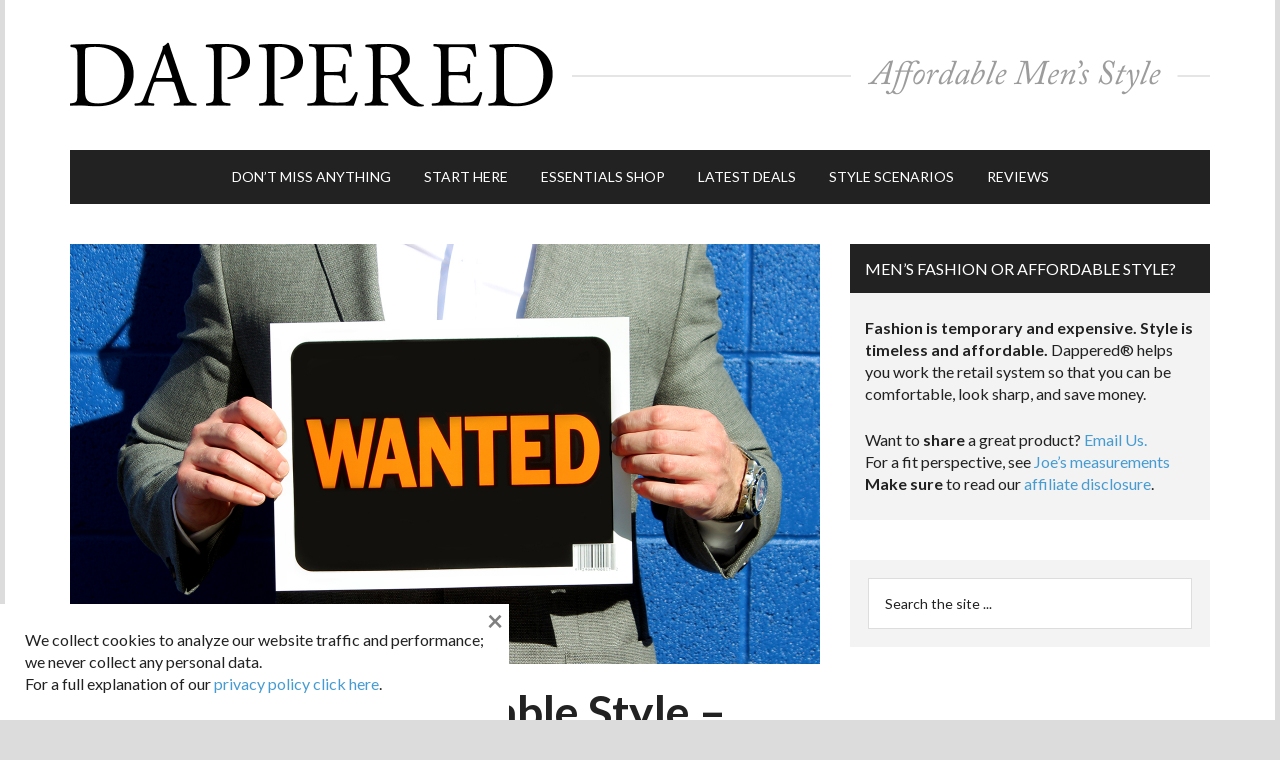

--- FILE ---
content_type: text/html; charset=UTF-8
request_url: https://dappered.com/2021/06/most-wanted-affordable-style-june-2021/
body_size: 18308
content:
<!DOCTYPE html>
<html lang="en-US">
<head >
<meta charset="UTF-8" />
<meta name="viewport" content="width=device-width, initial-scale=1" />
<meta name="description" content="Track Jackets. Ocean Floor Maps. Blazers, Sneakers, and "my phone is off" lounge pants." /><!-- Google Analytics Local by Webcraftic Local Google Analytics -->
<script>
(function(i,s,o,g,r,a,m){i['GoogleAnalyticsObject']=r;i[r]=i[r]||function(){
            (i[r].q=i[r].q||[]).push(arguments)},i[r].l=1*new Date();a=s.createElement(o),
            m=s.getElementsByTagName(o)[0];a.async=1;a.src=g;m.parentNode.insertBefore(a,m)
            })(window,document,'script','https://dappered.com/wp-content/uploads/wga-cache/local-ga.js','ga');
ga('create', 'UA-10307917-1', 'auto');
ga('set', 'anonymizeIp', true);
ga('send', 'pageview');
</script>
<!-- end Google Analytics Local by Webcraftic Local Google Analytics -->
<title>Most Wanted Affordable Style &#8211; June 2021</title>
<meta name='robots' content='max-image-preview:large' />
<link rel="amphtml" href="https://dappered.com/2021/06/most-wanted-affordable-style-june-2021/amp/" /><meta name="generator" content="AMP for WP 1.1.9"/><link rel='dns-prefetch' href='//fonts.googleapis.com' />
<link rel="alternate" type="application/rss+xml" title="Dappered &raquo; Feed" href="https://dappered.com/feed/" />
<link rel="alternate" type="application/rss+xml" title="Dappered &raquo; Comments Feed" href="https://dappered.com/comments/feed/" />
<link rel="alternate" title="oEmbed (JSON)" type="application/json+oembed" href="https://dappered.com/wp-json/oembed/1.0/embed?url=https%3A%2F%2Fdappered.com%2F2021%2F06%2Fmost-wanted-affordable-style-june-2021%2F" />
<link rel="alternate" title="oEmbed (XML)" type="text/xml+oembed" href="https://dappered.com/wp-json/oembed/1.0/embed?url=https%3A%2F%2Fdappered.com%2F2021%2F06%2Fmost-wanted-affordable-style-june-2021%2F&#038;format=xml" />
		<style>
			.lazyload,
			.lazyloading {
				max-width: 100%;
			}
		</style>
		<link rel="canonical" href="https://dappered.com/2021/06/most-wanted-affordable-style-june-2021/" />
<style id='wp-img-auto-sizes-contain-inline-css' type='text/css'>
img:is([sizes=auto i],[sizes^="auto," i]){contain-intrinsic-size:3000px 1500px}
/*# sourceURL=wp-img-auto-sizes-contain-inline-css */
</style>
<link rel='stylesheet' id='magazine-pro-theme-css' href='https://dappered.com/wp-content/themes/magazine-pro/style.css?ver=3.1.5' type='text/css' media='all' />
<style id='wp-emoji-styles-inline-css' type='text/css'>

	img.wp-smiley, img.emoji {
		display: inline !important;
		border: none !important;
		box-shadow: none !important;
		height: 1em !important;
		width: 1em !important;
		margin: 0 0.07em !important;
		vertical-align: -0.1em !important;
		background: none !important;
		padding: 0 !important;
	}
/*# sourceURL=wp-emoji-styles-inline-css */
</style>
<style id='wp-block-library-inline-css' type='text/css'>
:root{--wp-block-synced-color:#7a00df;--wp-block-synced-color--rgb:122,0,223;--wp-bound-block-color:var(--wp-block-synced-color);--wp-editor-canvas-background:#ddd;--wp-admin-theme-color:#007cba;--wp-admin-theme-color--rgb:0,124,186;--wp-admin-theme-color-darker-10:#006ba1;--wp-admin-theme-color-darker-10--rgb:0,107,160.5;--wp-admin-theme-color-darker-20:#005a87;--wp-admin-theme-color-darker-20--rgb:0,90,135;--wp-admin-border-width-focus:2px}@media (min-resolution:192dpi){:root{--wp-admin-border-width-focus:1.5px}}.wp-element-button{cursor:pointer}:root .has-very-light-gray-background-color{background-color:#eee}:root .has-very-dark-gray-background-color{background-color:#313131}:root .has-very-light-gray-color{color:#eee}:root .has-very-dark-gray-color{color:#313131}:root .has-vivid-green-cyan-to-vivid-cyan-blue-gradient-background{background:linear-gradient(135deg,#00d084,#0693e3)}:root .has-purple-crush-gradient-background{background:linear-gradient(135deg,#34e2e4,#4721fb 50%,#ab1dfe)}:root .has-hazy-dawn-gradient-background{background:linear-gradient(135deg,#faaca8,#dad0ec)}:root .has-subdued-olive-gradient-background{background:linear-gradient(135deg,#fafae1,#67a671)}:root .has-atomic-cream-gradient-background{background:linear-gradient(135deg,#fdd79a,#004a59)}:root .has-nightshade-gradient-background{background:linear-gradient(135deg,#330968,#31cdcf)}:root .has-midnight-gradient-background{background:linear-gradient(135deg,#020381,#2874fc)}:root{--wp--preset--font-size--normal:16px;--wp--preset--font-size--huge:42px}.has-regular-font-size{font-size:1em}.has-larger-font-size{font-size:2.625em}.has-normal-font-size{font-size:var(--wp--preset--font-size--normal)}.has-huge-font-size{font-size:var(--wp--preset--font-size--huge)}.has-text-align-center{text-align:center}.has-text-align-left{text-align:left}.has-text-align-right{text-align:right}.has-fit-text{white-space:nowrap!important}#end-resizable-editor-section{display:none}.aligncenter{clear:both}.items-justified-left{justify-content:flex-start}.items-justified-center{justify-content:center}.items-justified-right{justify-content:flex-end}.items-justified-space-between{justify-content:space-between}.screen-reader-text{border:0;clip-path:inset(50%);height:1px;margin:-1px;overflow:hidden;padding:0;position:absolute;width:1px;word-wrap:normal!important}.screen-reader-text:focus{background-color:#ddd;clip-path:none;color:#444;display:block;font-size:1em;height:auto;left:5px;line-height:normal;padding:15px 23px 14px;text-decoration:none;top:5px;width:auto;z-index:100000}html :where(.has-border-color){border-style:solid}html :where([style*=border-top-color]){border-top-style:solid}html :where([style*=border-right-color]){border-right-style:solid}html :where([style*=border-bottom-color]){border-bottom-style:solid}html :where([style*=border-left-color]){border-left-style:solid}html :where([style*=border-width]){border-style:solid}html :where([style*=border-top-width]){border-top-style:solid}html :where([style*=border-right-width]){border-right-style:solid}html :where([style*=border-bottom-width]){border-bottom-style:solid}html :where([style*=border-left-width]){border-left-style:solid}html :where(img[class*=wp-image-]){height:auto;max-width:100%}:where(figure){margin:0 0 1em}html :where(.is-position-sticky){--wp-admin--admin-bar--position-offset:var(--wp-admin--admin-bar--height,0px)}@media screen and (max-width:600px){html :where(.is-position-sticky){--wp-admin--admin-bar--position-offset:0px}}

/*# sourceURL=wp-block-library-inline-css */
</style><style id='global-styles-inline-css' type='text/css'>
:root{--wp--preset--aspect-ratio--square: 1;--wp--preset--aspect-ratio--4-3: 4/3;--wp--preset--aspect-ratio--3-4: 3/4;--wp--preset--aspect-ratio--3-2: 3/2;--wp--preset--aspect-ratio--2-3: 2/3;--wp--preset--aspect-ratio--16-9: 16/9;--wp--preset--aspect-ratio--9-16: 9/16;--wp--preset--color--black: #000000;--wp--preset--color--cyan-bluish-gray: #abb8c3;--wp--preset--color--white: #ffffff;--wp--preset--color--pale-pink: #f78da7;--wp--preset--color--vivid-red: #cf2e2e;--wp--preset--color--luminous-vivid-orange: #ff6900;--wp--preset--color--luminous-vivid-amber: #fcb900;--wp--preset--color--light-green-cyan: #7bdcb5;--wp--preset--color--vivid-green-cyan: #00d084;--wp--preset--color--pale-cyan-blue: #8ed1fc;--wp--preset--color--vivid-cyan-blue: #0693e3;--wp--preset--color--vivid-purple: #9b51e0;--wp--preset--gradient--vivid-cyan-blue-to-vivid-purple: linear-gradient(135deg,rgb(6,147,227) 0%,rgb(155,81,224) 100%);--wp--preset--gradient--light-green-cyan-to-vivid-green-cyan: linear-gradient(135deg,rgb(122,220,180) 0%,rgb(0,208,130) 100%);--wp--preset--gradient--luminous-vivid-amber-to-luminous-vivid-orange: linear-gradient(135deg,rgb(252,185,0) 0%,rgb(255,105,0) 100%);--wp--preset--gradient--luminous-vivid-orange-to-vivid-red: linear-gradient(135deg,rgb(255,105,0) 0%,rgb(207,46,46) 100%);--wp--preset--gradient--very-light-gray-to-cyan-bluish-gray: linear-gradient(135deg,rgb(238,238,238) 0%,rgb(169,184,195) 100%);--wp--preset--gradient--cool-to-warm-spectrum: linear-gradient(135deg,rgb(74,234,220) 0%,rgb(151,120,209) 20%,rgb(207,42,186) 40%,rgb(238,44,130) 60%,rgb(251,105,98) 80%,rgb(254,248,76) 100%);--wp--preset--gradient--blush-light-purple: linear-gradient(135deg,rgb(255,206,236) 0%,rgb(152,150,240) 100%);--wp--preset--gradient--blush-bordeaux: linear-gradient(135deg,rgb(254,205,165) 0%,rgb(254,45,45) 50%,rgb(107,0,62) 100%);--wp--preset--gradient--luminous-dusk: linear-gradient(135deg,rgb(255,203,112) 0%,rgb(199,81,192) 50%,rgb(65,88,208) 100%);--wp--preset--gradient--pale-ocean: linear-gradient(135deg,rgb(255,245,203) 0%,rgb(182,227,212) 50%,rgb(51,167,181) 100%);--wp--preset--gradient--electric-grass: linear-gradient(135deg,rgb(202,248,128) 0%,rgb(113,206,126) 100%);--wp--preset--gradient--midnight: linear-gradient(135deg,rgb(2,3,129) 0%,rgb(40,116,252) 100%);--wp--preset--font-size--small: 13px;--wp--preset--font-size--medium: 20px;--wp--preset--font-size--large: 36px;--wp--preset--font-size--x-large: 42px;--wp--preset--spacing--20: 0.44rem;--wp--preset--spacing--30: 0.67rem;--wp--preset--spacing--40: 1rem;--wp--preset--spacing--50: 1.5rem;--wp--preset--spacing--60: 2.25rem;--wp--preset--spacing--70: 3.38rem;--wp--preset--spacing--80: 5.06rem;--wp--preset--shadow--natural: 6px 6px 9px rgba(0, 0, 0, 0.2);--wp--preset--shadow--deep: 12px 12px 50px rgba(0, 0, 0, 0.4);--wp--preset--shadow--sharp: 6px 6px 0px rgba(0, 0, 0, 0.2);--wp--preset--shadow--outlined: 6px 6px 0px -3px rgb(255, 255, 255), 6px 6px rgb(0, 0, 0);--wp--preset--shadow--crisp: 6px 6px 0px rgb(0, 0, 0);}:where(.is-layout-flex){gap: 0.5em;}:where(.is-layout-grid){gap: 0.5em;}body .is-layout-flex{display: flex;}.is-layout-flex{flex-wrap: wrap;align-items: center;}.is-layout-flex > :is(*, div){margin: 0;}body .is-layout-grid{display: grid;}.is-layout-grid > :is(*, div){margin: 0;}:where(.wp-block-columns.is-layout-flex){gap: 2em;}:where(.wp-block-columns.is-layout-grid){gap: 2em;}:where(.wp-block-post-template.is-layout-flex){gap: 1.25em;}:where(.wp-block-post-template.is-layout-grid){gap: 1.25em;}.has-black-color{color: var(--wp--preset--color--black) !important;}.has-cyan-bluish-gray-color{color: var(--wp--preset--color--cyan-bluish-gray) !important;}.has-white-color{color: var(--wp--preset--color--white) !important;}.has-pale-pink-color{color: var(--wp--preset--color--pale-pink) !important;}.has-vivid-red-color{color: var(--wp--preset--color--vivid-red) !important;}.has-luminous-vivid-orange-color{color: var(--wp--preset--color--luminous-vivid-orange) !important;}.has-luminous-vivid-amber-color{color: var(--wp--preset--color--luminous-vivid-amber) !important;}.has-light-green-cyan-color{color: var(--wp--preset--color--light-green-cyan) !important;}.has-vivid-green-cyan-color{color: var(--wp--preset--color--vivid-green-cyan) !important;}.has-pale-cyan-blue-color{color: var(--wp--preset--color--pale-cyan-blue) !important;}.has-vivid-cyan-blue-color{color: var(--wp--preset--color--vivid-cyan-blue) !important;}.has-vivid-purple-color{color: var(--wp--preset--color--vivid-purple) !important;}.has-black-background-color{background-color: var(--wp--preset--color--black) !important;}.has-cyan-bluish-gray-background-color{background-color: var(--wp--preset--color--cyan-bluish-gray) !important;}.has-white-background-color{background-color: var(--wp--preset--color--white) !important;}.has-pale-pink-background-color{background-color: var(--wp--preset--color--pale-pink) !important;}.has-vivid-red-background-color{background-color: var(--wp--preset--color--vivid-red) !important;}.has-luminous-vivid-orange-background-color{background-color: var(--wp--preset--color--luminous-vivid-orange) !important;}.has-luminous-vivid-amber-background-color{background-color: var(--wp--preset--color--luminous-vivid-amber) !important;}.has-light-green-cyan-background-color{background-color: var(--wp--preset--color--light-green-cyan) !important;}.has-vivid-green-cyan-background-color{background-color: var(--wp--preset--color--vivid-green-cyan) !important;}.has-pale-cyan-blue-background-color{background-color: var(--wp--preset--color--pale-cyan-blue) !important;}.has-vivid-cyan-blue-background-color{background-color: var(--wp--preset--color--vivid-cyan-blue) !important;}.has-vivid-purple-background-color{background-color: var(--wp--preset--color--vivid-purple) !important;}.has-black-border-color{border-color: var(--wp--preset--color--black) !important;}.has-cyan-bluish-gray-border-color{border-color: var(--wp--preset--color--cyan-bluish-gray) !important;}.has-white-border-color{border-color: var(--wp--preset--color--white) !important;}.has-pale-pink-border-color{border-color: var(--wp--preset--color--pale-pink) !important;}.has-vivid-red-border-color{border-color: var(--wp--preset--color--vivid-red) !important;}.has-luminous-vivid-orange-border-color{border-color: var(--wp--preset--color--luminous-vivid-orange) !important;}.has-luminous-vivid-amber-border-color{border-color: var(--wp--preset--color--luminous-vivid-amber) !important;}.has-light-green-cyan-border-color{border-color: var(--wp--preset--color--light-green-cyan) !important;}.has-vivid-green-cyan-border-color{border-color: var(--wp--preset--color--vivid-green-cyan) !important;}.has-pale-cyan-blue-border-color{border-color: var(--wp--preset--color--pale-cyan-blue) !important;}.has-vivid-cyan-blue-border-color{border-color: var(--wp--preset--color--vivid-cyan-blue) !important;}.has-vivid-purple-border-color{border-color: var(--wp--preset--color--vivid-purple) !important;}.has-vivid-cyan-blue-to-vivid-purple-gradient-background{background: var(--wp--preset--gradient--vivid-cyan-blue-to-vivid-purple) !important;}.has-light-green-cyan-to-vivid-green-cyan-gradient-background{background: var(--wp--preset--gradient--light-green-cyan-to-vivid-green-cyan) !important;}.has-luminous-vivid-amber-to-luminous-vivid-orange-gradient-background{background: var(--wp--preset--gradient--luminous-vivid-amber-to-luminous-vivid-orange) !important;}.has-luminous-vivid-orange-to-vivid-red-gradient-background{background: var(--wp--preset--gradient--luminous-vivid-orange-to-vivid-red) !important;}.has-very-light-gray-to-cyan-bluish-gray-gradient-background{background: var(--wp--preset--gradient--very-light-gray-to-cyan-bluish-gray) !important;}.has-cool-to-warm-spectrum-gradient-background{background: var(--wp--preset--gradient--cool-to-warm-spectrum) !important;}.has-blush-light-purple-gradient-background{background: var(--wp--preset--gradient--blush-light-purple) !important;}.has-blush-bordeaux-gradient-background{background: var(--wp--preset--gradient--blush-bordeaux) !important;}.has-luminous-dusk-gradient-background{background: var(--wp--preset--gradient--luminous-dusk) !important;}.has-pale-ocean-gradient-background{background: var(--wp--preset--gradient--pale-ocean) !important;}.has-electric-grass-gradient-background{background: var(--wp--preset--gradient--electric-grass) !important;}.has-midnight-gradient-background{background: var(--wp--preset--gradient--midnight) !important;}.has-small-font-size{font-size: var(--wp--preset--font-size--small) !important;}.has-medium-font-size{font-size: var(--wp--preset--font-size--medium) !important;}.has-large-font-size{font-size: var(--wp--preset--font-size--large) !important;}.has-x-large-font-size{font-size: var(--wp--preset--font-size--x-large) !important;}
/*# sourceURL=global-styles-inline-css */
</style>

<style id='classic-theme-styles-inline-css' type='text/css'>
/*! This file is auto-generated */
.wp-block-button__link{color:#fff;background-color:#32373c;border-radius:9999px;box-shadow:none;text-decoration:none;padding:calc(.667em + 2px) calc(1.333em + 2px);font-size:1.125em}.wp-block-file__button{background:#32373c;color:#fff;text-decoration:none}
/*# sourceURL=/wp-includes/css/classic-themes.min.css */
</style>
<link rel='stylesheet' id='responsive-lightbox-nivo-css' href='https://dappered.com/wp-content/plugins/responsive-lightbox/assets/nivo/nivo-lightbox.min.css?ver=1.3.1' type='text/css' media='all' />
<link rel='stylesheet' id='responsive-lightbox-nivo-default-css' href='https://dappered.com/wp-content/plugins/responsive-lightbox/assets/nivo/themes/default/default.css?ver=1.3.1' type='text/css' media='all' />
<link rel='stylesheet' id='shop-page-wp-grid-css' href='https://dappered.com/wp-content/plugins/shop-page-wp/includes/../assets/css/shop-page-wp-grid.css?ver=1.3.2' type='text/css' media='all' />
<link rel='stylesheet' id='shop-page-wp-base-styles-css' href='https://dappered.com/wp-content/plugins/shop-page-wp/includes/../assets/css/shop-page-wp-base-styles.css?ver=1.3.2' type='text/css' media='all' />
<link rel='stylesheet' id='wp-polls-css' href='https://dappered.com/wp-content/plugins/wp-polls/polls-css.css?ver=2.77.3' type='text/css' media='all' />
<style id='wp-polls-inline-css' type='text/css'>
.wp-polls .pollbar {
	margin: 1px;
	font-size: 2px;
	line-height: 4px;
	height: 4px;
	background-image: url('https://dappered.com/wp-content/plugins/wp-polls/images/default/pollbg.gif');
	border: 1px solid #c8c8c8;
}

/*# sourceURL=wp-polls-inline-css */
</style>
<link rel='stylesheet' id='dashicons-css' href='https://dappered.com/wp-includes/css/dashicons.min.css?ver=6.9' type='text/css' media='all' />
<link rel='stylesheet' id='google-fonts-css' href='//fonts.googleapis.com/css?family=Lato%3A400%2C700%2C900%2C700italic%2C400italic%2C900italic&#038;ver=3.1.5' type='text/css' media='all' />
<link rel='stylesheet' id='simple-social-icons-font-css' href='https://dappered.com/wp-content/plugins/simple-social-icons/css/style.css?ver=4.0.0' type='text/css' media='all' />
<link rel='stylesheet' id='boxzilla-css' href='https://dappered.com/wp-content/plugins/boxzilla/assets/css/styles.css?ver=3.4.5' type='text/css' media='all' />
<script type="text/javascript" src="https://dappered.com/wp-includes/js/jquery/jquery.min.js?ver=3.7.1" id="jquery-core-js"></script>
<script type="text/javascript" src="https://dappered.com/wp-includes/js/jquery/jquery-migrate.min.js?ver=3.4.1" id="jquery-migrate-js"></script>
<script type="text/javascript" src="https://dappered.com/wp-content/plugins/responsive-lightbox/assets/infinitescroll/infinite-scroll.pkgd.min.js?ver=4.0.1" id="responsive-lightbox-infinite-scroll-js"></script>
<link rel="https://api.w.org/" href="https://dappered.com/wp-json/" /><link rel="alternate" title="JSON" type="application/json" href="https://dappered.com/wp-json/wp/v2/posts/217109" /><link rel="EditURI" type="application/rsd+xml" title="RSD" href="https://dappered.com/xmlrpc.php?rsd" />
		<script>
			document.documentElement.className = document.documentElement.className.replace('no-js', 'js');
		</script>
				<style>
			.no-js img.lazyload {
				display: none;
			}

			figure.wp-block-image img.lazyloading {
				min-width: 150px;
			}

			.lazyload,
			.lazyloading {
				--smush-placeholder-width: 100px;
				--smush-placeholder-aspect-ratio: 1/1;
				width: var(--smush-image-width, var(--smush-placeholder-width)) !important;
				aspect-ratio: var(--smush-image-aspect-ratio, var(--smush-placeholder-aspect-ratio)) !important;
			}

						.lazyload, .lazyloading {
				opacity: 0;
			}

			.lazyloaded {
				opacity: 1;
				transition: opacity 400ms;
				transition-delay: 0ms;
			}

					</style>
		<!-- Facebook Pixel Code -->
<script>
  !function(f,b,e,v,n,t,s)
  {if(f.fbq)return;n=f.fbq=function(){n.callMethod?
  n.callMethod.apply(n,arguments):n.queue.push(arguments)};
  if(!f._fbq)f._fbq=n;n.push=n;n.loaded=!0;n.version='2.0';
  n.queue=[];t=b.createElement(e);t.async=!0;
  t.src=v;s=b.getElementsByTagName(e)[0];
  s.parentNode.insertBefore(t,s)}(window, document,'script',
  'https://connect.facebook.net/en_US/fbevents.js');
  fbq('init', '187759778394847');
  fbq('track', 'PageView');
</script>
<noscript><img height="1" width="1" style="display:none"
  src="https://www.facebook.com/tr?id=187759778394847&ev=PageView&noscript=1"
/></noscript>
<!-- End Facebook Pixel Code -->

<!-- Google Mobile autoads Code -->
<script async src="//pagead2.googlesyndication.com/pagead/js/adsbygoogle.js"></script>
<script>
     (adsbygoogle = window.adsbygoogle || []).push({
          google_ad_client: "ca-pub-2440743368214119",
          enable_page_level_ads: true
     });
</script>
<!-- END Google Mobile autoads Code -->

<meta name="norton-safeweb-site-verification" content="qnjylllpue-0stpm3xgdv7qdnjnls3cxny00xrly-0f-lrucz1fdy9n5d04trx--z8r0qgp1k8nsuskd910bblk5kyjf3co0739rjltz7-cojd3spbng3gfkgacckftr" />

<!-- Impact Verify Code -->
<meta name='impact-site-verification' value='553703214'>
<!-- END Impact Code --><style type="text/css">.site-title a { background: url(https://dappered.com/wp-content/uploads/2016/06/dappered-header2_@2x.png) no-repeat !important; }</style>
      <meta name="onesignal" content="wordpress-plugin"/>
            <script>

      window.OneSignalDeferred = window.OneSignalDeferred || [];

      OneSignalDeferred.push(function(OneSignal) {
        var oneSignal_options = {};
        window._oneSignalInitOptions = oneSignal_options;

        oneSignal_options['serviceWorkerParam'] = { scope: '/' };
oneSignal_options['serviceWorkerPath'] = 'OneSignalSDKWorker.js.php';

        OneSignal.Notifications.setDefaultUrl("https://dappered.com");

        oneSignal_options['wordpress'] = true;
oneSignal_options['appId'] = '3c66518e-8f06-4a6a-b4be-316bd5507b55';
oneSignal_options['allowLocalhostAsSecureOrigin'] = true;
oneSignal_options['welcomeNotification'] = { };
oneSignal_options['welcomeNotification']['disable'] = true;
oneSignal_options['path'] = "https://dappered.com/wp-content/plugins/onesignal-free-web-push-notifications/sdk_files/";
oneSignal_options['promptOptions'] = { };
              OneSignal.init(window._oneSignalInitOptions);
                    });

      function documentInitOneSignal() {
        var oneSignal_elements = document.getElementsByClassName("OneSignal-prompt");

        var oneSignalLinkClickHandler = function(event) { OneSignal.Notifications.requestPermission(); event.preventDefault(); };        for(var i = 0; i < oneSignal_elements.length; i++)
          oneSignal_elements[i].addEventListener('click', oneSignalLinkClickHandler, false);
      }

      if (document.readyState === 'complete') {
           documentInitOneSignal();
      }
      else {
           window.addEventListener("load", function(event){
               documentInitOneSignal();
          });
      }
    </script>
<script>(()=>{var o=[],i={};["on","off","toggle","show"].forEach((l=>{i[l]=function(){o.push([l,arguments])}})),window.Boxzilla=i,window.boxzilla_queue=o})();</script><link rel="icon" href="https://dappered.com/wp-content/uploads/2016/06/cropped-dappered-icon-100x100.png" sizes="32x32" />
<link rel="icon" href="https://dappered.com/wp-content/uploads/2016/06/cropped-dappered-icon-200x200.png" sizes="192x192" />
<link rel="apple-touch-icon" href="https://dappered.com/wp-content/uploads/2016/06/cropped-dappered-icon-200x200.png" />
<meta name="msapplication-TileImage" content="https://dappered.com/wp-content/uploads/2016/06/cropped-dappered-icon.png" />
		<style type="text/css" id="wp-custom-css">
			/*
You can add your own CSS here.

Click the help icon above to learn more.
*/

main.content .after-entry #block-8.widget {padding: 0 30px 20px;}

main.content .after-entry #block-8.widget h4 {margin-top:20px; text-transform:uppercase;}

.textwidget {padding: 0 15px 25px 15px !important;}
.sidebar-secondary {
    display: none;
}
.popular-posts h2 {
font-size: 16px;
padding: 15px;
background-color: black;
color: white;
}

#mailpoet_form-2 {
	margin-bottom: 0;
}
.site-description p {display:none !important;}

/* 2024 Hide Video Ads on Mobile */
	@media only screen and (max-device-width: 812px) {
	section#block-4, section#block-5 {display:none !important;}
.site-description {display:none !important;}
}

/* connect with dappered styles */
main.content .after-entry form.mailpoet_form h3 {
	text-align: center!important;
	font-size: 16px !important;
}
.entry-content .after-entry.widget-area p {
	margin-bottom: 0 !important;
}
main.content .after-entry section.widget_mailpoet_form,
main.content .after-entry #mailpoet_form_2,
main.content .after-entry .simple-social-icons,
main.content .after-entry .widget_block {
	background: #f3f3f3 !important;
	overflow: auto;
}
main.content .after-entry span.has-inline-color.has-white-color {color: #000 !important;}
main.content .after-entry .mailpoet_paragraph input.mailpoet_text {
	border: 1px solid #000 !important;
	width: 460px !important;
}
main.content .after-entry .mailpoet_paragraph input.mailpoet_submit {
	width: 200px !important;
	border-width: 1px !important;
    border-color: #469bd1 !important;
}
main.content .after-entry .mailpoet_paragraph {
	float: left;
	margin-right: 5px;
}
main.content .after-entry form.mailpoet_form {
	padding: 40px 40px 0 40px !important;
	padding-bottom: 5px !important;
}
main.content .after-entry p.mailpoet_validate_success {
	color: #000 !important;
}
main.content .after-entry p.mailpoet_validate_error {
	color: #900 !important;
}
main.content .after-entry .simple-social-icons {
	margin-bottom: 0 !important;
}
main.content .after-entry .simple-social-icons ul {
	text-align: center !important;
}
main.content .after-entry .simple-social-icons ul li {
	margin: 0 2px 0px !important;
	display: inline-block;
	float: none !important;
}
main.content .after-entry #simple-social-icons-3 ul li a {
	color: #fff !important;
	background-color: #000 !important;
}
main.content .after-entry #simple-social-icons-3 ul li a:hover {
	background-color: #469bd1 !important;
}
main.content .after-entry ul.btn li {
	list-style-type: none !important;
	float: left !important;
}
main.content .after-entry .widget {
	margin-bottom: 0;
	padding-bottom: 20px !important;
}
main.content .after-entry .widget h4 {
	text-align: center;
	font-size: 16px !important;
}
main.content .after-entry ul.btn {
	text-align: center !important;
	margin-left: 0 !important;
}
 .after-entry ul.btn a {
	display: inline-block;
	background: #000;
	color: #fff !important;
	padding: 14px 24px;
	margin: 10px;
	text-transform: uppercase;
	min-width: 194px !important;
	text-align: center;
	font-size: 14px;
}
main.content .after-entry .widget_block.explore_basics {
	padding: 0 40px 40px 40px !important;
}
 .after-entry ul.btn li.starthere a {
	background: #469bd3;
}
main.content .after-entry #block-9 {
	padding-bottom: 0 !important;
}
main.content .after-entry .explore_basics hr {
	border-bottom: 1px solid #797979;
	margin-bottom: 20px;
}
main.content .after-entry #featured-post-5 {
	margin-top: 20px;
}
@media all and (max-width: 760px) {
main.content .after-entry .simple-social-icons ul {
    text-align: left !important;
    padding-left: 38px !important;
	}	
}		</style>
		
<!-- Genesis Mod to get conditional ad code working. -->
<!-- #DFP ad code -->

		<!-- Google tag (gtag.js) -->
		<script async src="https://www.googletagmanager.com/gtag/js?id=G-JXBTZL9R54"></script>
		<script>
		  window.dataLayer = window.dataLayer || [];
		  function gtag(){dataLayer.push(arguments);}
		  gtag('js', new Date());

		  gtag('config', 'G-JXBTZL9R54');
		</script>

        <script type='text/javascript'>
        var googletag = googletag || {};
        googletag.cmd = googletag.cmd || [];
        (function() {
        var gads = document.createElement('script');
        gads.async = true;
        gads.type = 'text/javascript';
        var useSSL = 'https:' == document.location.protocol;
        gads.src = (useSSL ? 'https:' : 'http:') + 
        '//www.googletagservices.com/tag/js/gpt.js';
        var node = document.getElementsByTagName('script')[0];
        node.parentNode.insertBefore(gads, node);
        })();
        </script>
        
		<!-- add conditional 728x90 ad in header and define separate 300x250 slots for home page -->
						<script type='text/javascript'>
				
				 var gptAdSlots = [];
				 googletag.cmd.push(function() {
				 	
				 	// responsive header ad
				 	var mapping = googletag.sizeMapping().
				 	// mobile and tablet ad slots
				   addSize([320, 200], []). 
				   // Desktop
				   addSize([1050, 200], [728, 90]).
				   build();
				   // available slots
				   gptAdSlots[0] = googletag.defineSlot('/9989883/Dappered728', [728, 90], 'div-gpt-ad-1333639690233-2').defineSizeMapping(mapping).addService(googletag.pubads());
				    
				   // upper sidebar ad
				 	var mapping2 = googletag.sizeMapping().
				 	// mobile and tablet ad slots
				   addSize([320, 200], [300, 250]). 
				   // Desktop
				   addSize([1050, 200], [300, 250]).
				   build();
				   // available slots
				   gptAdSlots[3] = googletag.defineSlot('/9989883/Dappered300', [300, 250], 'div-gpt-ad-1333639690233-0').defineSizeMapping(mapping2).addService(googletag.pubads());
				       
				   // lower sidebar ad 
				 	var mapping3 = googletag.sizeMapping().
				 	// mobile and tablet ad slots
				   addSize([320, 200], [300, 250]). 
				   // Desktop
				   addSize([1050, 200], [300, 250]).
				   build();
				   // available slots
				   gptAdSlots[4] = googletag.defineSlot('/9989883/Dappered300_bottom', [300, 250], 'div-gpt-ad-1333639690233-1').defineSizeMapping(mapping3).addService(googletag.pubads());
				    
				   // get ads
				   googletag.enableServices();
				  });
				</script>
		<!-- END #DFP ad code -->

<link rel='stylesheet' id='mailpoet_public-css' href='https://dappered.com/wp-content/plugins/mailpoet/assets/dist/css/mailpoet-public.b1f0906e.css?ver=6.9' type='text/css' media='all' />
<link rel='stylesheet' id='mailpoet_custom_fonts_0-css' href='https://fonts.googleapis.com/css?family=Abril+FatFace%3A400%2C400i%2C700%2C700i%7CAlegreya%3A400%2C400i%2C700%2C700i%7CAlegreya+Sans%3A400%2C400i%2C700%2C700i%7CAmatic+SC%3A400%2C400i%2C700%2C700i%7CAnonymous+Pro%3A400%2C400i%2C700%2C700i%7CArchitects+Daughter%3A400%2C400i%2C700%2C700i%7CArchivo%3A400%2C400i%2C700%2C700i%7CArchivo+Narrow%3A400%2C400i%2C700%2C700i%7CAsap%3A400%2C400i%2C700%2C700i%7CBarlow%3A400%2C400i%2C700%2C700i%7CBioRhyme%3A400%2C400i%2C700%2C700i%7CBonbon%3A400%2C400i%2C700%2C700i%7CCabin%3A400%2C400i%2C700%2C700i%7CCairo%3A400%2C400i%2C700%2C700i%7CCardo%3A400%2C400i%2C700%2C700i%7CChivo%3A400%2C400i%2C700%2C700i%7CConcert+One%3A400%2C400i%2C700%2C700i%7CCormorant%3A400%2C400i%2C700%2C700i%7CCrimson+Text%3A400%2C400i%2C700%2C700i%7CEczar%3A400%2C400i%2C700%2C700i%7CExo+2%3A400%2C400i%2C700%2C700i%7CFira+Sans%3A400%2C400i%2C700%2C700i%7CFjalla+One%3A400%2C400i%2C700%2C700i%7CFrank+Ruhl+Libre%3A400%2C400i%2C700%2C700i%7CGreat+Vibes%3A400%2C400i%2C700%2C700i&#038;ver=6.9' type='text/css' media='all' />
<link rel='stylesheet' id='mailpoet_custom_fonts_1-css' href='https://fonts.googleapis.com/css?family=Heebo%3A400%2C400i%2C700%2C700i%7CIBM+Plex%3A400%2C400i%2C700%2C700i%7CInconsolata%3A400%2C400i%2C700%2C700i%7CIndie+Flower%3A400%2C400i%2C700%2C700i%7CInknut+Antiqua%3A400%2C400i%2C700%2C700i%7CInter%3A400%2C400i%2C700%2C700i%7CKarla%3A400%2C400i%2C700%2C700i%7CLibre+Baskerville%3A400%2C400i%2C700%2C700i%7CLibre+Franklin%3A400%2C400i%2C700%2C700i%7CMontserrat%3A400%2C400i%2C700%2C700i%7CNeuton%3A400%2C400i%2C700%2C700i%7CNotable%3A400%2C400i%2C700%2C700i%7CNothing+You+Could+Do%3A400%2C400i%2C700%2C700i%7CNoto+Sans%3A400%2C400i%2C700%2C700i%7CNunito%3A400%2C400i%2C700%2C700i%7COld+Standard+TT%3A400%2C400i%2C700%2C700i%7COxygen%3A400%2C400i%2C700%2C700i%7CPacifico%3A400%2C400i%2C700%2C700i%7CPoppins%3A400%2C400i%2C700%2C700i%7CProza+Libre%3A400%2C400i%2C700%2C700i%7CPT+Sans%3A400%2C400i%2C700%2C700i%7CPT+Serif%3A400%2C400i%2C700%2C700i%7CRakkas%3A400%2C400i%2C700%2C700i%7CReenie+Beanie%3A400%2C400i%2C700%2C700i%7CRoboto+Slab%3A400%2C400i%2C700%2C700i&#038;ver=6.9' type='text/css' media='all' />
<link rel='stylesheet' id='mailpoet_custom_fonts_2-css' href='https://fonts.googleapis.com/css?family=Ropa+Sans%3A400%2C400i%2C700%2C700i%7CRubik%3A400%2C400i%2C700%2C700i%7CShadows+Into+Light%3A400%2C400i%2C700%2C700i%7CSpace+Mono%3A400%2C400i%2C700%2C700i%7CSpectral%3A400%2C400i%2C700%2C700i%7CSue+Ellen+Francisco%3A400%2C400i%2C700%2C700i%7CTitillium+Web%3A400%2C400i%2C700%2C700i%7CUbuntu%3A400%2C400i%2C700%2C700i%7CVarela%3A400%2C400i%2C700%2C700i%7CVollkorn%3A400%2C400i%2C700%2C700i%7CWork+Sans%3A400%2C400i%2C700%2C700i%7CYatra+One%3A400%2C400i%2C700%2C700i&#038;ver=6.9' type='text/css' media='all' />
</head>
<body class="wp-singular post-template-default single single-post postid-217109 single-format-standard wp-theme-genesis wp-child-theme-magazine-pro custom-header header-image header-full-width content-sidebar genesis-breadcrumbs-hidden genesis-footer-widgets-hidden magazine-pro-blue" itemscope itemtype="https://schema.org/WebPage"><div class="site-container"><header class="site-header" itemscope itemtype="https://schema.org/WPHeader"><div class="wrap"><div class="title-area"><p class="site-title" itemprop="headline"><a href="https://dappered.com/">Dappered</a></p><p class="site-description" itemprop="description">Affordable Men&#039;s Style</p></div></div></header><nav class="nav-secondary" aria-label="Secondary" itemscope itemtype="https://schema.org/SiteNavigationElement"><div class="wrap"><ul id="menu-2019-menu" class="menu genesis-nav-menu menu-secondary"><li id="menu-item-198937" class="menu-item menu-item-type-post_type menu-item-object-page menu-item-198937"><a href="https://dappered.com/dont-miss-a-single-dappered-update/" itemprop="url"><span itemprop="name">Don&#8217;t Miss Anything</span></a></li>
<li id="menu-item-188097" class="menu-item menu-item-type-post_type menu-item-object-post menu-item-188097"><a href="https://dappered.com/2015/10/welcome-to-dappered-start-here/" itemprop="url"><span itemprop="name">Start Here</span></a></li>
<li id="menu-item-188098" class="menu-item menu-item-type-post_type menu-item-object-post menu-item-188098"><a href="https://dappered.com/2019/02/the-dappered-essentials-shop/" itemprop="url"><span itemprop="name">Essentials Shop</span></a></li>
<li id="menu-item-188100" class="menu-item menu-item-type-taxonomy menu-item-object-category menu-item-188100"><a href="https://dappered.com/category/sales-steals-deals/" itemprop="url"><span itemprop="name">Latest Deals</span></a></li>
<li id="menu-item-188101" class="menu-item menu-item-type-custom menu-item-object-custom menu-item-188101"><a href="https://dappered.com/tag/style-scenario/" itemprop="url"><span itemprop="name">Style Scenarios</span></a></li>
<li id="menu-item-188099" class="menu-item menu-item-type-taxonomy menu-item-object-category menu-item-188099"><a href="https://dappered.com/category/reviews/" itemprop="url"><span itemprop="name">Reviews</span></a></li>
</ul></div></nav><div class="site-inner"><div class="content-sidebar-wrap"><main class="content"><img width="1500" height="840" src="https://dappered.com/wp-content/uploads/2016/06/MostWanted_Header1.jpg" class="attachment-post-image size-post-image wp-post-image" alt="" decoding="async" fetchpriority="high" srcset="https://dappered.com/wp-content/uploads/2016/06/MostWanted_Header1.jpg 1500w, https://dappered.com/wp-content/uploads/2016/06/MostWanted_Header1-357x200.jpg 357w, https://dappered.com/wp-content/uploads/2016/06/MostWanted_Header1-768x430.jpg 768w, https://dappered.com/wp-content/uploads/2016/06/MostWanted_Header1-575x322.jpg 575w, https://dappered.com/wp-content/uploads/2016/06/MostWanted_Header1-750x420.jpg 750w" sizes="(max-width: 1500px) 100vw, 1500px" /><article class="post-217109 post type-post status-publish format-standard has-post-thumbnail category-accessories category-clothing category-shoes tag-most-wanted entry" aria-label="Most Wanted Affordable Style &#8211; June 2021" itemscope itemtype="https://schema.org/CreativeWork"><header class="entry-header"><h1 class="entry-title" itemprop="headline">Most Wanted Affordable Style &#8211; June 2021</h1>
<p class="entry-meta"><time class="entry-time" itemprop="datePublished" datetime="2021-06-16T09:00:30-06:00">June 16, 2021</time> By <span class="entry-author" itemprop="author" itemscope itemtype="https://schema.org/Person"><a href="https://dappered.com/author/joeweber22/" class="entry-author-link" rel="author" itemprop="url"><span class="entry-author-name" itemprop="name">Joe</span></a></span>   | <span class="affiliate-meta-message">| <em>Heads up: Buying via our links results in us getting a commission, which helps keep the lights on around here. We also take your privacy rights seriously. Head <a href="https://dappered.com/privacy-and-affiliate-disclosure/" target="_blank" rel="nofollow">here</a> to learn more.</em></span></p></header><div class="entry-content" itemprop="text"><p><em>Whether you&#8217;re looking for gift ideas or a quick upgrade for yourself, expect these to come around about once a month. You&#8217;ll find new arrivals and old favorites, especially good deals, or maybe something pricey to keep an eye on for future sales. The potential best of the best, which you may or may not have seen already. Got a tip on something that deserves to end up in the monthly Most Wanted? Send those in to joe@dappered.com.</em></p>
<p>&nbsp;</p>
<h2><a href="https://bonobos.soyxmd.net/OR1rvW" target="_blank" rel="noopener">Bonobos Unconstructed Italian Wool/Linen Blazers &#8211; $450</a></h2>
<p><a href="https://bonobos.soyxmd.net/OR1rvW" target="_blank" rel="noopener"><img decoding="async" class="db alignnone wp-image-217113 size-full" src="https://dappered.com/wp-content/uploads/2021/06/bonobos-most-wanted-june-2021.jpg" alt="Bonobos Unconstructed Italian Wool/Linen Blazers" width="575" height="372" srcset="https://dappered.com/wp-content/uploads/2021/06/bonobos-most-wanted-june-2021.jpg 575w, https://dappered.com/wp-content/uploads/2021/06/bonobos-most-wanted-june-2021-309x200.jpg 309w" sizes="(max-width: 575px) 100vw, 575px" loading="lazy" /></a></p>
<p>Perfect for the heat. Unconstructed, so no lining or heaviness to weigh you down and keep the heat in. Italian fabrics made from either all Linen, or Wool and Linen blends. The Rose Windowpane shown above = 82% Wool, 12% Silk, 6% Linen. Navy Plaid = 65% wool, 27% cotton, 8% linen. There&#8217;s gonna be a lot of sloppy lockdown seconds wandering around this summer. Sharpening up a bit could pay big dividends.</p>
<p>&nbsp;</p>
<h2><a href="https://www.kqzyfj.com/click-4025845-13270430?url=https%3A%2F%2Fwww.jcrew.com%2Fp%2Fmens_feature%2Fnewarrivals%2Fjustin%2Fnew-balance-x-jcrew-crt300-v2-leather-sneakers%2FAX214%3Fcolor_name%3Dsummer-fog%2Fmarblehead" target="_blank" rel="noopener">New Balance X J.Crew CRT300 V2 Leather Sneakers &#8211; $80</a></h2>
<p><a href="https://www.kqzyfj.com/click-4025845-13270430?url=https%3A%2F%2Fwww.jcrew.com%2Fp%2Fmens_feature%2Fnewarrivals%2Fjustin%2Fnew-balance-x-jcrew-crt300-v2-leather-sneakers%2FAX214%3Fcolor_name%3Dsummer-fog%2Fmarblehead" target="_blank" rel="noopener"><img decoding="async" class="db alignnone wp-image-217116 size-full" src="https://dappered.com/wp-content/uploads/2021/06/j-crew-newbalance-dad-kicks.jpg" alt="New Balance X J.Crew CRT300 V2 leather sneakers" width="575" height="491" srcset="https://dappered.com/wp-content/uploads/2021/06/j-crew-newbalance-dad-kicks.jpg 575w, https://dappered.com/wp-content/uploads/2021/06/j-crew-newbalance-dad-kicks-234x200.jpg 234w" sizes="(max-width: 575px) 100vw, 575px" loading="lazy" /></a></p>
<p>New &#8220;Dad&#8221; sneakers just in time for Father&#8217;s Day. White and grey and leather and suede and bits of blue and&#8230; yeah, those&#8217;ll do great.</p>
<p>&nbsp;</p>
<h2><a href="https://prf.hn/l/KN8PX4m" target="_blank" rel="noopener">Taylor Stitch The Apr¨s Pant &#8211; $118</a></h2>
<p><a href="https://prf.hn/l/KN8PX4m" target="_blank" rel="noopener"><img decoding="async" class="db alignnone wp-image-217115 size-full" src="https://dappered.com/wp-content/uploads/2021/06/taylor-stitch-apres-pant-huckberry.jpg" alt="Taylor Stitch The Apr¨s Pant" width="575" height="420" srcset="https://dappered.com/wp-content/uploads/2021/06/taylor-stitch-apres-pant-huckberry.jpg 575w, https://dappered.com/wp-content/uploads/2021/06/taylor-stitch-apres-pant-huckberry-274x200.jpg 274w" sizes="(max-width: 575px) 100vw, 575px" loading="lazy" /></a></p>
<p>Are these the 2021 version of Hef&#8217;s robe? When you&#8217;re staying home, but with real purpose for truly relaxing. Not folding laundry while trying to watch a game. No. The real deal. Feet up. Drink made. Book in hand or movie you&#8217;ve been meaning to watch on the TV. These might be the official lounge pants of &#8220;my phone is off.&#8221; Double cloth waffle fabric made from 100% organic cotton. And those brass-tone tipped drawstrings are a small detail, but man are they al kinds of right.</p>
<p>&nbsp;</p>
<h2><a href="https://prf.hn/l/78Y3mnx" target="_blank" rel="noopener">The World Relief by Erstwhile &#8211; $275</a></h2>
<p><a href="https://prf.hn/l/62G5Joy" target="_blank" rel="noopener"><img decoding="async" class="db alignnone wp-image-160204 size-full" src="https://dappered.com/wp-content/uploads/2017/03/Erstwhile-The-World-Relief.jpg" alt="Erstwhile The World-Relief" width="556" height="450" srcset="https://dappered.com/wp-content/uploads/2017/03/Erstwhile-The-World-Relief.jpg 556w, https://dappered.com/wp-content/uploads/2017/03/Erstwhile-The-World-Relief-247x200.jpg 247w" sizes="(max-width: 556px) 100vw, 556px" loading="lazy" /></a></p>
<p>It&#8217;s back. Been sold out at Huckberry for a while, but it looks like they just got some stock back in. Spendy, but a mighty fine looking piece of wall decor. If you have a proclivity for maps or topography, this piece showcasing the topography of the world&#8217;s oceans should fit right in with your aesthetics. Plus the color scheme will work well in a space that utilizes more masculine tones. An investment, but it&#8217;s something you&#8217;ll have for a very, very long time.</p>
<p>&nbsp;</p>
<h2><a href="https://www.adidas.com/us/tiro-track-jacket/GS4725.html" target="_blank" rel="noopener">adidas &#8220;Summer Blocking&#8221; Tiro Jacket &#8211; $50</a></h2>
<p><a href="https://www.adidas.com/us/tiro-track-jacket/GS4725.html" target="_blank" rel="noopener"><img decoding="async" class="alignnone wp-image-217117 size-full" src="https://dappered.com/wp-content/uploads/2021/06/adidas-tiro-summer-blocking-jacket.jpg" alt="adidas &quot;Summer Blocking&quot; Tiro Jacket" width="575" height="464" srcset="https://dappered.com/wp-content/uploads/2021/06/adidas-tiro-summer-blocking-jacket.jpg 575w, https://dappered.com/wp-content/uploads/2021/06/adidas-tiro-summer-blocking-jacket-248x200.jpg 248w" sizes="(max-width: 575px) 100vw, 575px" loading="lazy" /></a></p>
<p>Minty fresh. The new <a href="https://www.adidas.com/us/search?q=tiro%20summer%20blocking" target="_blank" rel="noopener">&#8220;summer blocking&#8221; drop</a> is the latest addition to the well loved Tiro collection. Black, white, and a healthy dose of mint. A really good example of how athleisure can look both modern, but also far from weird or sloppy.</p>
<p><em>Want more most wanted?</em> <em><a href="https://dappered.com/tag/most-wanted/" target="_blank" rel="noopener">Click here</a> for the top 5 most wanted lists from previous months.</em></p>
</div><footer class="entry-footer"><p class="entry-meta"><span class="entry-categories">Filed Under: <a href="https://dappered.com/category/accessories/" rel="category tag">Accessories</a>, <a href="https://dappered.com/category/clothing/" rel="category tag">Clothing</a>, <a href="https://dappered.com/category/shoes/" rel="category tag">Shoes</a></span> <span class="entry-tags">Tagged With: <a href="https://dappered.com/tag/most-wanted/" rel="tag">Most Wanted</a></span></p><div class="after-entry widget-area">      <section id="mailpoet_form-3" class="widget widget_mailpoet_form"><div class="widget-wrap">
  
  
  <div class="
    mailpoet_form_popup_overlay
      "></div>
  <div
    id="mailpoet_form_2"
    class="
      mailpoet_form
      mailpoet_form_widget
      mailpoet_form_position_
      mailpoet_form_animation_
    "
      >

    <style type="text/css">
     #mailpoet_form_2 .mailpoet_form {  }
#mailpoet_form_2 .mailpoet_column_with_background { padding: 10px; }
#mailpoet_form_2 .mailpoet_form_column:not(:first-child) { margin-left: 20px; }
#mailpoet_form_2 .mailpoet_paragraph { line-height: 20px; margin-bottom: 16px; }
#mailpoet_form_2 .mailpoet_segment_label, #mailpoet_form_2 .mailpoet_text_label, #mailpoet_form_2 .mailpoet_textarea_label, #mailpoet_form_2 .mailpoet_select_label, #mailpoet_form_2 .mailpoet_radio_label, #mailpoet_form_2 .mailpoet_checkbox_label, #mailpoet_form_2 .mailpoet_list_label, #mailpoet_form_2 .mailpoet_date_label { display: block; font-weight: normal; }
#mailpoet_form_2 .mailpoet_text, #mailpoet_form_2 .mailpoet_textarea, #mailpoet_form_2 .mailpoet_select, #mailpoet_form_2 .mailpoet_date_month, #mailpoet_form_2 .mailpoet_date_day, #mailpoet_form_2 .mailpoet_date_year, #mailpoet_form_2 .mailpoet_date { display: block; }
#mailpoet_form_2 .mailpoet_text, #mailpoet_form_2 .mailpoet_textarea { width: 200px; }
#mailpoet_form_2 .mailpoet_checkbox {  }
#mailpoet_form_2 .mailpoet_submit {  }
#mailpoet_form_2 .mailpoet_divider {  }
#mailpoet_form_2 .mailpoet_message {  }
#mailpoet_form_2 .mailpoet_form_loading { width: 30px; text-align: center; line-height: normal; }
#mailpoet_form_2 .mailpoet_form_loading > span { width: 5px; height: 5px; background-color: #5b5b5b; }#mailpoet_form_2{border-radius: 0px;background: #222222;color: #ffffff;text-align: left;}#mailpoet_form_2 form.mailpoet_form {padding: 40px;}#mailpoet_form_2{width: 100%;}#mailpoet_form_2 .mailpoet_message {margin: 0; padding: 0 20px;}#mailpoet_form_2 .mailpoet_paragraph.last {margin-bottom: 0} @media (max-width: 500px) {#mailpoet_form_2 {background: #222222;}} @media (min-width: 500px) {#mailpoet_form_2 .last .mailpoet_paragraph:last-child {margin-bottom: 0}}  @media (max-width: 500px) {#mailpoet_form_2 .mailpoet_form_column:last-child .mailpoet_paragraph:last-child {margin-bottom: 0}} 
    </style>

    <form
      target="_self"
      method="post"
      action="https://dappered.com/wp-admin/admin-post.php?action=mailpoet_subscription_form"
      class="mailpoet_form mailpoet_form_form mailpoet_form_widget"
      novalidate
      data-delay=""
      data-exit-intent-enabled=""
      data-font-family=""
      data-cookie-expiration-time=""
    >
      <input type="hidden" name="data[form_id]" value="2" />
      <input type="hidden" name="token" value="d0006189be" />
      <input type="hidden" name="api_version" value="v1" />
      <input type="hidden" name="endpoint" value="subscribers" />
      <input type="hidden" name="mailpoet_method" value="subscribe" />

      <label class="mailpoet_hp_email_label" style="display: none !important;">Please leave this field empty<input type="email" name="data[email]"/></label><h3 class="mailpoet-heading  mailpoet-has-font-size" id="newsletter_signup" style="text-align: left; font-size: 16px; line-height: 1.2"><span class="has-inline-color has-white-color">CONNECT WITH DAPPERED</span></h3>
<div class="mailpoet_paragraph "><input type="email" autocomplete="email" class="mailpoet_text" id="form_email_2" name="data[form_field_OTQzMDg2ZTk0NTE2X2VtYWls]" title="Email Address" value="" style="width:100%;box-sizing:border-box;background-color:#ffffff;border-style:solid;border-radius:0px !important;border-width:0px;border-color:#313131;padding:14px;margin: 0 auto 0 0;font-size:14px;line-height:1.5;height:auto;" data-automation-id="form_email"  placeholder="Email Address *" aria-label="Email Address *" data-parsley-errors-container=".mailpoet_error_1uf5v" data-parsley-required="true" required aria-required="true" data-parsley-minlength="6" data-parsley-maxlength="150" data-parsley-type-message="This value should be a valid email." data-parsley-required-message="This field is required."/><span class="mailpoet_error_1uf5v"></span></div>
<div class="mailpoet_paragraph "><input type="submit" class="mailpoet_submit" value="Subscribe" data-automation-id="subscribe-submit-button" style="width:100%;box-sizing:border-box;background-color:#469bd1;border-style:solid;border-radius:0px !important;border-width:0px;border-color:#313131;padding:14px;margin: 0 auto 0 0;font-size:14px;line-height:1.5;height:auto;color:#ffffff;" /><span class="mailpoet_form_loading"><span class="mailpoet_bounce1"></span><span class="mailpoet_bounce2"></span><span class="mailpoet_bounce3"></span></span></div>

      <div class="mailpoet_message">
        <p class="mailpoet_validate_success"
                style="display:none;"
                >Thanks! Check your inbox or spam folder to confirm your subscription.
        </p>
        <p class="mailpoet_validate_error"
                style="display:none;"
                >        </p>
      </div>
    </form>

      </div>

      </div></section>

  <section id="simple-social-icons-3" class="widget simple-social-icons"><div class="widget-wrap"><ul class="aligncenter"><li class="ssi-bluesky"><a href="https://bsky.app/profile/dappered.bsky.social" target="_blank" rel="noopener noreferrer"><svg role="img" class="social-bluesky" aria-labelledby="social-bluesky-3"><title id="social-bluesky-3">Bluesky</title><use xlink:href="https://dappered.com/wp-content/plugins/simple-social-icons/symbol-defs.svg#social-bluesky"></use></svg></a></li><li class="ssi-facebook"><a href="http://www.facebook.com/Dappered" target="_blank" rel="noopener noreferrer"><svg role="img" class="social-facebook" aria-labelledby="social-facebook-3"><title id="social-facebook-3">Facebook</title><use xlink:href="https://dappered.com/wp-content/plugins/simple-social-icons/symbol-defs.svg#social-facebook"></use></svg></a></li><li class="ssi-instagram"><a href="https://instagram.com/dappereddotcom/" target="_blank" rel="noopener noreferrer"><svg role="img" class="social-instagram" aria-labelledby="social-instagram-3"><title id="social-instagram-3">Instagram</title><use xlink:href="https://dappered.com/wp-content/plugins/simple-social-icons/symbol-defs.svg#social-instagram"></use></svg></a></li><li class="ssi-threads"><a href="https://www.threads.net/@dappereddotcom/" target="_blank" rel="noopener noreferrer"><svg role="img" class="social-threads" aria-labelledby="social-threads-3"><title id="social-threads-3">Threads</title><use xlink:href="https://dappered.com/wp-content/plugins/simple-social-icons/symbol-defs.svg#social-threads"></use></svg></a></li></ul></div></section>
<section id="block-9" class="widget widget_block"><div class="widget-wrap"><section class="widget widget_block explore_basics">
<div class="widget-wrap">

<hr />
<h4>EXPLORE DAPPERED BASICS</h4>
<ul class="btn">
	<li class="starthere"><a href="/2015/10/welcome-to-dappered-start-here/">Start Here &raquo;</a></li>
	<li><a href="/2019/02/the-dappered-essentials-shop/">Essentials Shop &raquo;</a></li>
	<li><a href="/category/sales-steals-deals/">Latest Deals &raquo;</a></li>
</ul>
</div>
</section></div></section>
<section id="featured-post-5" class="widget featured-content featuredpost"><div class="widget-wrap"><article class="post-278396 post type-post status-publish format-standard has-post-thumbnail category-clothing tag-j-crew tag-steal-alert entry" aria-label="Steal Alert: 3 Select J. Crew Secret Wash Shirts for $46.50 ($15.50 per)"><a href="https://dappered.com/2026/01/steal-alert-3-select-j-crew-secret-wash-shirts-for-46-50-15-50-per/" class="alignnone" aria-hidden="true" tabindex="-1"><img width="360" height="200" src="https://dappered.com/wp-content/uploads/2026/01/J-Crew-Header-12026-360x200.jpg" class="entry-image attachment-post" alt="" itemprop="image" decoding="async" /></a><header class="entry-header"><h2 class="entry-title" itemprop="headline"><a href="https://dappered.com/2026/01/steal-alert-3-select-j-crew-secret-wash-shirts-for-46-50-15-50-per/">Steal Alert: 3 Select J. Crew Secret Wash Shirts for $46.50 ($15.50 per)</a></h2></header><div class="entry-content"><p>A little tricky and color specific, but a sneaky good (final sale) deal on some foundational favorites.</p>
</div></article><article class="post-278312 post type-post status-publish format-standard has-post-thumbnail category-clothing category-sales-steals-deals tag-bonobos entry" aria-label="Steal Alert: Bonobos Extra 50% off Sale Items"><a href="https://dappered.com/2026/01/steal-alert-bonobos-extra-50-off-sale-items-2026/" class="alignnone" aria-hidden="true" tabindex="-1"><img width="360" height="200" src="https://dappered.com/wp-content/uploads/2026/01/Bonobos-Extra-60-off-11626-HEADER-deux-360x200.jpg" class="entry-image attachment-post" alt="" itemprop="image" decoding="async" /></a><header class="entry-header"><h2 class="entry-title" itemprop="headline"><a href="https://dappered.com/2026/01/steal-alert-bonobos-extra-50-off-sale-items-2026/">Steal Alert: Bonobos Extra 50% off Sale Items</a></h2></header><div class="entry-content"><p>Smart blazers, wool outerwear, and yes&#8230; lots of pants. Free shipping &#038; returns on much of it too.</p>
</div></article><article class="post-278165 post type-post status-publish format-standard has-post-thumbnail category-accessories category-clothing category-sales-steals-deals category-shoes category-watches tag-handful entry" aria-label="Long Weekend Winter Clearance Sales Roundup &#8211; BR extra 30% off, Nordy Rack new reductions, &#038; More"><a href="https://dappered.com/2026/01/long-weekend-winter-clearance-sales-roundup-br-extra-30-off-nordy-rack-new-reductions-more/" class="alignnone" aria-hidden="true" tabindex="-1"><img width="360" height="200" src="https://dappered.com/wp-content/uploads/2022/01/It-got-cold-header-2022-360x200.jpg" class="entry-image attachment-post" alt="" itemprop="image" decoding="async" /></a><header class="entry-header"><h2 class="entry-title" itemprop="headline"><a href="https://dappered.com/2026/01/long-weekend-winter-clearance-sales-roundup-br-extra-30-off-nordy-rack-new-reductions-more/">Long Weekend Winter Clearance Sales Roundup &#8211; BR extra 30% off, Nordy Rack new reductions, &#038; More</a></h2></header><div class="entry-content"><p>AE shoe bank extra 25% off, J. Crew &#8220;peak winter&#8221; deals, etc.</p>
</div></article></div></section>
<section id="block-8" class="widget widget_block"><div class="widget-wrap"><h4>Follow us on Instagram @dappereddotcom</h4>
<!-- LightWidget WIDGET --><script src="https://cdn.lightwidget.com/widgets/lightwidget.js"></script><iframe src="https://cdn.lightwidget.com/widgets/f6ccffa1d8a75dada2cf9fce8d69fbc8.html" scrolling="no" allowtransparency="true" class="lightwidget-widget" style="width:100%;border:0;overflow:hidden;" loading="lazy"></iframe></div></section>
</div></footer></article></main><aside class="sidebar sidebar-primary widget-area" role="complementary" aria-label="Primary Sidebar" itemscope itemtype="https://schema.org/WPSideBar"><section id="block-3" class="widget widget_block"><div class="widget-wrap"><div class="widget-wrap" style="background: #f3f3f3;"><h4 class="widget-title widgettitle">MEN&#8217;S FASHION OR AFFORDABLE STYLE?</h4>
			<div class="textwidget"><p><strong>Fashion is temporary and expensive. Style is timeless and affordable.</strong> Dappered® helps you work the retail system so that you can be comfortable, look sharp, and save money.</p>
<p>Want to <strong>share</strong> a great product? <a href="mailto:joe@dappered.com?subject=StyleTip">Email Us.</a><br/>
For a fit perspective, see <a href="https://dappered.com/2011/07/joes-measurements/">Joe&#8217;s measurements</a><br/>
<strong>Make sure</strong> to read our <a title="Dappered Disclosures" href="https://dappered.com/ftc-disclosure/">affiliate disclosure</a>.</p>
</div></div></section>
<section id="search-4" class="widget widget_search"><div class="widget-wrap"><form class="search-form" method="get" action="https://dappered.com/" role="search" itemprop="potentialAction" itemscope itemtype="https://schema.org/SearchAction"><input class="search-form-input" type="search" name="s" id="searchform-1" placeholder="Search the site ..." itemprop="query-input"><input class="search-form-submit" type="submit" value="Search"><meta content="https://dappered.com/?s={s}" itemprop="target"></form></div></section>
<section id="block-4" class="widget widget_block"><div class="widget-wrap"><script async src="https://pagead2.googlesyndication.com/pagead/js/adsbygoogle.js?client=ca-pub-2440743368214119"
     crossorigin="anonymous"></script>
<script async src="https://pagead2.googlesyndication.com/pagead/js/adsbygoogle.js?client=ca-pub-2440743368214119"
     crossorigin="anonymous"></script>
<!-- All Pages side bar bottom square -->
<ins class="adsbygoogle"
     style="display:block"
     data-ad-client="ca-pub-2440743368214119"
     data-ad-slot="4571165472"
     data-ad-format="auto"
     data-full-width-responsive="true"></ins>
<script>
     (adsbygoogle = window.adsbygoogle || []).push({});
</script>
</div></section>
      <section id="mailpoet_form-2" class="widget widget_mailpoet_form"><div class="widget-wrap">
  
  
  <div class="
    mailpoet_form_popup_overlay
      "></div>
  <div
    id="mailpoet_form_2"
    class="
      mailpoet_form
      mailpoet_form_widget
      mailpoet_form_position_
      mailpoet_form_animation_
    "
      >

    <style type="text/css">
     #mailpoet_form_2 .mailpoet_form {  }
#mailpoet_form_2 .mailpoet_column_with_background { padding: 10px; }
#mailpoet_form_2 .mailpoet_form_column:not(:first-child) { margin-left: 20px; }
#mailpoet_form_2 .mailpoet_paragraph { line-height: 20px; margin-bottom: 16px; }
#mailpoet_form_2 .mailpoet_segment_label, #mailpoet_form_2 .mailpoet_text_label, #mailpoet_form_2 .mailpoet_textarea_label, #mailpoet_form_2 .mailpoet_select_label, #mailpoet_form_2 .mailpoet_radio_label, #mailpoet_form_2 .mailpoet_checkbox_label, #mailpoet_form_2 .mailpoet_list_label, #mailpoet_form_2 .mailpoet_date_label { display: block; font-weight: normal; }
#mailpoet_form_2 .mailpoet_text, #mailpoet_form_2 .mailpoet_textarea, #mailpoet_form_2 .mailpoet_select, #mailpoet_form_2 .mailpoet_date_month, #mailpoet_form_2 .mailpoet_date_day, #mailpoet_form_2 .mailpoet_date_year, #mailpoet_form_2 .mailpoet_date { display: block; }
#mailpoet_form_2 .mailpoet_text, #mailpoet_form_2 .mailpoet_textarea { width: 200px; }
#mailpoet_form_2 .mailpoet_checkbox {  }
#mailpoet_form_2 .mailpoet_submit {  }
#mailpoet_form_2 .mailpoet_divider {  }
#mailpoet_form_2 .mailpoet_message {  }
#mailpoet_form_2 .mailpoet_form_loading { width: 30px; text-align: center; line-height: normal; }
#mailpoet_form_2 .mailpoet_form_loading > span { width: 5px; height: 5px; background-color: #5b5b5b; }#mailpoet_form_2{border-radius: 0px;background: #222222;color: #ffffff;text-align: left;}#mailpoet_form_2 form.mailpoet_form {padding: 40px;}#mailpoet_form_2{width: 100%;}#mailpoet_form_2 .mailpoet_message {margin: 0; padding: 0 20px;}#mailpoet_form_2 .mailpoet_paragraph.last {margin-bottom: 0} @media (max-width: 500px) {#mailpoet_form_2 {background: #222222;}} @media (min-width: 500px) {#mailpoet_form_2 .last .mailpoet_paragraph:last-child {margin-bottom: 0}}  @media (max-width: 500px) {#mailpoet_form_2 .mailpoet_form_column:last-child .mailpoet_paragraph:last-child {margin-bottom: 0}} 
    </style>

    <form
      target="_self"
      method="post"
      action="https://dappered.com/wp-admin/admin-post.php?action=mailpoet_subscription_form"
      class="mailpoet_form mailpoet_form_form mailpoet_form_widget"
      novalidate
      data-delay=""
      data-exit-intent-enabled=""
      data-font-family=""
      data-cookie-expiration-time=""
    >
      <input type="hidden" name="data[form_id]" value="2" />
      <input type="hidden" name="token" value="d0006189be" />
      <input type="hidden" name="api_version" value="v1" />
      <input type="hidden" name="endpoint" value="subscribers" />
      <input type="hidden" name="mailpoet_method" value="subscribe" />

      <label class="mailpoet_hp_email_label" style="display: none !important;">Please leave this field empty<input type="email" name="data[email]"/></label><h3 class="mailpoet-heading  mailpoet-has-font-size" id="newsletter_signup" style="text-align: left; font-size: 16px; line-height: 1.2"><span class="has-inline-color has-white-color">CONNECT WITH DAPPERED</span></h3>
<div class="mailpoet_paragraph "><input type="email" autocomplete="email" class="mailpoet_text" id="form_email_2" name="data[form_field_OTQzMDg2ZTk0NTE2X2VtYWls]" title="Email Address" value="" style="width:100%;box-sizing:border-box;background-color:#ffffff;border-style:solid;border-radius:0px !important;border-width:0px;border-color:#313131;padding:14px;margin: 0 auto 0 0;font-size:14px;line-height:1.5;height:auto;" data-automation-id="form_email"  placeholder="Email Address *" aria-label="Email Address *" data-parsley-errors-container=".mailpoet_error_urxan" data-parsley-required="true" required aria-required="true" data-parsley-minlength="6" data-parsley-maxlength="150" data-parsley-type-message="This value should be a valid email." data-parsley-required-message="This field is required."/><span class="mailpoet_error_urxan"></span></div>
<div class="mailpoet_paragraph "><input type="submit" class="mailpoet_submit" value="Subscribe" data-automation-id="subscribe-submit-button" style="width:100%;box-sizing:border-box;background-color:#469bd1;border-style:solid;border-radius:0px !important;border-width:0px;border-color:#313131;padding:14px;margin: 0 auto 0 0;font-size:14px;line-height:1.5;height:auto;color:#ffffff;" /><span class="mailpoet_form_loading"><span class="mailpoet_bounce1"></span><span class="mailpoet_bounce2"></span><span class="mailpoet_bounce3"></span></span></div>

      <div class="mailpoet_message">
        <p class="mailpoet_validate_success"
                style="display:none;"
                >Thanks! Check your inbox or spam folder to confirm your subscription.
        </p>
        <p class="mailpoet_validate_error"
                style="display:none;"
                >        </p>
      </div>
    </form>

      </div>

      </div></section>

  <section id="simple-social-icons-2" class="widget simple-social-icons"><div class="widget-wrap"><ul class="aligncenter"><li class="ssi-email"><a href="mailto:%20joe@dappered.com" ><svg role="img" class="social-email" aria-labelledby="social-email-2"><title id="social-email-2">Email</title><use xlink:href="https://dappered.com/wp-content/plugins/simple-social-icons/symbol-defs.svg#social-email"></use></svg></a></li><li class="ssi-facebook"><a href="http://www.facebook.com/Dappered" target="_blank" rel="noopener noreferrer"><svg role="img" class="social-facebook" aria-labelledby="social-facebook-2"><title id="social-facebook-2">Facebook</title><use xlink:href="https://dappered.com/wp-content/plugins/simple-social-icons/symbol-defs.svg#social-facebook"></use></svg></a></li><li class="ssi-instagram"><a href="https://instagram.com/dappereddotcom/" target="_blank" rel="noopener noreferrer"><svg role="img" class="social-instagram" aria-labelledby="social-instagram-2"><title id="social-instagram-2">Instagram</title><use xlink:href="https://dappered.com/wp-content/plugins/simple-social-icons/symbol-defs.svg#social-instagram"></use></svg></a></li><li class="ssi-rss"><a href="https://dappered.com/feed/" target="_blank" rel="noopener noreferrer"><svg role="img" class="social-rss" aria-labelledby="social-rss-2"><title id="social-rss-2">RSS</title><use xlink:href="https://dappered.com/wp-content/plugins/simple-social-icons/symbol-defs.svg#social-rss"></use></svg></a></li></ul></div></section>
<section id="block-5" class="widget widget_block"><div class="widget-wrap"><script async src="https://pagead2.googlesyndication.com/pagead/js/adsbygoogle.js?client=ca-pub-2440743368214119"
     crossorigin="anonymous"></script>
<!-- All Pages side bar top square -->
<ins class="adsbygoogle"
     style="display:block"
     data-ad-client="ca-pub-2440743368214119"
     data-ad-slot="6823862091"
     data-ad-format="auto"
     data-full-width-responsive="true"></ins>
<script>
     (adsbygoogle = window.adsbygoogle || []).push({});
</script></div></section>
</aside></div></div><footer class="site-footer" itemscope itemtype="https://schema.org/WPFooter"><div class="wrap"><p>Copyright &#x000A9;&nbsp;2026 Dappered.com | Dappered, LLC | Dappered® is a registered trademark of Dappered, LLC</p>
<p>Dappered does not collect or sell its users personal information | Disclosures: <a target="_blank" title="Privacy and Affiliate Disclosure" href="https://dappered.com/privacy-and-affiliate-disclosure/" rel="nofollow">Privacy and Affiliates</a>, <a target="_blank" title="Gilt Disclosure" href="https://dappered.com/the-dappered-gilt-disclosure/" rel="nofollow">Gilt.com</a>, <a href="https://dappered.com/ftc-disclosure/" title="Dappered FTC Disclosures" rel="nofollow">FTC</a> </p>
<script type="text/javascript" src="https://s.skimresources.com/js/36225X949396.skimlinks.js"></script>
<!-- Google tag (gtag.js) --> <script async src="https://www.googletagmanager.com/gtag/js?id=AW-16632855421"></script> <script> window.dataLayer = window.dataLayer || []; function gtag(){dataLayer.push(arguments);} gtag('js', new Date()); gtag('config', 'AW-16632855421'); </script></div></footer></div><div style="display: none;"><div id="boxzilla-box-267329-content"><p style="text-align: left;">We collect cookies to analyze our website traffic and performance;<br />
we never collect any personal data.<br />
For a full explanation of our <a href="/privacy-and-affiliate-disclosure/" target="_blank" rel="noopener">privacy policy click here</a>.</p>
</div></div><script type="speculationrules">
{"prefetch":[{"source":"document","where":{"and":[{"href_matches":"/*"},{"not":{"href_matches":["/wp-*.php","/wp-admin/*","/wp-content/uploads/*","/wp-content/*","/wp-content/plugins/*","/wp-content/themes/magazine-pro/*","/wp-content/themes/genesis/*","/*\\?(.+)"]}},{"not":{"selector_matches":"a[rel~=\"nofollow\"]"}},{"not":{"selector_matches":".no-prefetch, .no-prefetch a"}}]},"eagerness":"conservative"}]}
</script>
<!-- Quantcast Tag -->
<!-- removed October 12 2018 -->
<!-- End Quantcast tag --><style type="text/css" media="screen">#simple-social-icons-3 ul li a, #simple-social-icons-3 ul li a:hover, #simple-social-icons-3 ul li a:focus { background-color: #eeeeee !important; border-radius: 0px; color: #222222 !important; border: 0px #ffffff solid !important; font-size: 26px; padding: 13px; }  #simple-social-icons-3 ul li a:hover, #simple-social-icons-3 ul li a:focus { background-color: #222222 !important; border-color: #ffffff !important; color: #ffffff !important; }  #simple-social-icons-3 ul li a:focus { outline: 1px dotted #222222 !important; } #simple-social-icons-2 ul li a, #simple-social-icons-2 ul li a:hover, #simple-social-icons-2 ul li a:focus { background-color: #eeeeee !important; border-radius: 0px; color: #222222 !important; border: 0px #ffffff solid !important; font-size: 26px; padding: 13px; }  #simple-social-icons-2 ul li a:hover, #simple-social-icons-2 ul li a:focus { background-color: #222222 !important; border-color: #ffffff !important; color: #ffffff !important; }  #simple-social-icons-2 ul li a:focus { outline: 1px dotted #222222 !important; }</style><script type="text/javascript" src="https://dappered.com/wp-content/plugins/responsive-lightbox/assets/nivo/nivo-lightbox.min.js?ver=1.3.1" id="responsive-lightbox-nivo-js"></script>
<script type="text/javascript" src="https://dappered.com/wp-includes/js/underscore.min.js?ver=1.13.7" id="underscore-js"></script>
<script type="text/javascript" id="responsive-lightbox-js-before">
/* <![CDATA[ */
var rlArgs = {"script":"nivo","selector":"lightbox","customEvents":"","activeGalleries":true,"effect":"fade","clickOverlayToClose":true,"keyboardNav":true,"errorMessage":"The requested content cannot be loaded. Please try again later.","woocommerce_gallery":false,"ajaxurl":"https:\/\/dappered.com\/wp-admin\/admin-ajax.php","nonce":"0dc5b8ce23","preview":false,"postId":217109,"scriptExtension":false};

//# sourceURL=responsive-lightbox-js-before
/* ]]> */
</script>
<script type="text/javascript" src="https://dappered.com/wp-content/plugins/responsive-lightbox/js/front.js?ver=2.5.5" id="responsive-lightbox-js"></script>
<script type="text/javascript" id="wp-polls-js-extra">
/* <![CDATA[ */
var pollsL10n = {"ajax_url":"https://dappered.com/wp-admin/admin-ajax.php","text_wait":"Your last request is still being processed. Please wait a while ...","text_valid":"Please choose a valid poll answer.","text_multiple":"Maximum number of choices allowed: ","show_loading":"1","show_fading":"1"};
//# sourceURL=wp-polls-js-extra
/* ]]> */
</script>
<script type="text/javascript" src="https://dappered.com/wp-content/plugins/wp-polls/polls-js.js?ver=2.77.3" id="wp-polls-js"></script>
<script type="text/javascript" id="boxzilla-js-extra">
/* <![CDATA[ */
var boxzilla_options = {"testMode":"","boxes":[{"id":267329,"icon":"&times;","content":"","css":{"position":"bottom-left"},"trigger":{"method":"time_on_page","value":"1"},"animation":"fade","cookie":{"triggered":1440,"dismissed":1440},"rehide":false,"position":"bottom-left","screenWidthCondition":null,"closable":true,"post":{"id":267329,"title":"Cookie","slug":"cookie"}}]};
//# sourceURL=boxzilla-js-extra
/* ]]> */
</script>
<script type="text/javascript" src="https://dappered.com/wp-content/plugins/boxzilla/assets/js/script.js?ver=3.4.5" id="boxzilla-js" defer="defer" data-wp-strategy="defer"></script>
<script type="text/javascript" src="https://cdn.onesignal.com/sdks/web/v16/OneSignalSDK.page.js?ver=1.0.0" id="remote_sdk-js" defer="defer" data-wp-strategy="defer"></script>
<script type="text/javascript" id="mailpoet_public-js-extra">
/* <![CDATA[ */
var MailPoetForm = {"ajax_url":"https://dappered.com/wp-admin/admin-ajax.php","is_rtl":"","ajax_common_error_message":"An error has happened while performing a request, please try again later."};
var MailPoetForm = {"ajax_url":"https://dappered.com/wp-admin/admin-ajax.php","is_rtl":"","ajax_common_error_message":"An error has happened while performing a request, please try again later."};
//# sourceURL=mailpoet_public-js-extra
/* ]]> */
</script>
<script type="text/javascript" src="https://dappered.com/wp-content/plugins/mailpoet/assets/dist/js/public.js?ver=5.17.4" id="mailpoet_public-js" defer="defer" data-wp-strategy="defer"></script>
<script id="wp-emoji-settings" type="application/json">
{"baseUrl":"https://s.w.org/images/core/emoji/17.0.2/72x72/","ext":".png","svgUrl":"https://s.w.org/images/core/emoji/17.0.2/svg/","svgExt":".svg","source":{"concatemoji":"https://dappered.com/wp-includes/js/wp-emoji-release.min.js?ver=6.9"}}
</script>
<script type="module">
/* <![CDATA[ */
/*! This file is auto-generated */
const a=JSON.parse(document.getElementById("wp-emoji-settings").textContent),o=(window._wpemojiSettings=a,"wpEmojiSettingsSupports"),s=["flag","emoji"];function i(e){try{var t={supportTests:e,timestamp:(new Date).valueOf()};sessionStorage.setItem(o,JSON.stringify(t))}catch(e){}}function c(e,t,n){e.clearRect(0,0,e.canvas.width,e.canvas.height),e.fillText(t,0,0);t=new Uint32Array(e.getImageData(0,0,e.canvas.width,e.canvas.height).data);e.clearRect(0,0,e.canvas.width,e.canvas.height),e.fillText(n,0,0);const a=new Uint32Array(e.getImageData(0,0,e.canvas.width,e.canvas.height).data);return t.every((e,t)=>e===a[t])}function p(e,t){e.clearRect(0,0,e.canvas.width,e.canvas.height),e.fillText(t,0,0);var n=e.getImageData(16,16,1,1);for(let e=0;e<n.data.length;e++)if(0!==n.data[e])return!1;return!0}function u(e,t,n,a){switch(t){case"flag":return n(e,"\ud83c\udff3\ufe0f\u200d\u26a7\ufe0f","\ud83c\udff3\ufe0f\u200b\u26a7\ufe0f")?!1:!n(e,"\ud83c\udde8\ud83c\uddf6","\ud83c\udde8\u200b\ud83c\uddf6")&&!n(e,"\ud83c\udff4\udb40\udc67\udb40\udc62\udb40\udc65\udb40\udc6e\udb40\udc67\udb40\udc7f","\ud83c\udff4\u200b\udb40\udc67\u200b\udb40\udc62\u200b\udb40\udc65\u200b\udb40\udc6e\u200b\udb40\udc67\u200b\udb40\udc7f");case"emoji":return!a(e,"\ud83e\u1fac8")}return!1}function f(e,t,n,a){let r;const o=(r="undefined"!=typeof WorkerGlobalScope&&self instanceof WorkerGlobalScope?new OffscreenCanvas(300,150):document.createElement("canvas")).getContext("2d",{willReadFrequently:!0}),s=(o.textBaseline="top",o.font="600 32px Arial",{});return e.forEach(e=>{s[e]=t(o,e,n,a)}),s}function r(e){var t=document.createElement("script");t.src=e,t.defer=!0,document.head.appendChild(t)}a.supports={everything:!0,everythingExceptFlag:!0},new Promise(t=>{let n=function(){try{var e=JSON.parse(sessionStorage.getItem(o));if("object"==typeof e&&"number"==typeof e.timestamp&&(new Date).valueOf()<e.timestamp+604800&&"object"==typeof e.supportTests)return e.supportTests}catch(e){}return null}();if(!n){if("undefined"!=typeof Worker&&"undefined"!=typeof OffscreenCanvas&&"undefined"!=typeof URL&&URL.createObjectURL&&"undefined"!=typeof Blob)try{var e="postMessage("+f.toString()+"("+[JSON.stringify(s),u.toString(),c.toString(),p.toString()].join(",")+"));",a=new Blob([e],{type:"text/javascript"});const r=new Worker(URL.createObjectURL(a),{name:"wpTestEmojiSupports"});return void(r.onmessage=e=>{i(n=e.data),r.terminate(),t(n)})}catch(e){}i(n=f(s,u,c,p))}t(n)}).then(e=>{for(const n in e)a.supports[n]=e[n],a.supports.everything=a.supports.everything&&a.supports[n],"flag"!==n&&(a.supports.everythingExceptFlag=a.supports.everythingExceptFlag&&a.supports[n]);var t;a.supports.everythingExceptFlag=a.supports.everythingExceptFlag&&!a.supports.flag,a.supports.everything||((t=a.source||{}).concatemoji?r(t.concatemoji):t.wpemoji&&t.twemoji&&(r(t.twemoji),r(t.wpemoji)))});
//# sourceURL=https://dappered.com/wp-includes/js/wp-emoji-loader.min.js
/* ]]> */
</script>
</body></html>


--- FILE ---
content_type: text/html; charset=utf-8
request_url: https://www.google.com/recaptcha/api2/aframe
body_size: 182
content:
<!DOCTYPE HTML><html><head><meta http-equiv="content-type" content="text/html; charset=UTF-8"></head><body><script nonce="R9hyf1qy-9_gtF-J4CwEOA">/** Anti-fraud and anti-abuse applications only. See google.com/recaptcha */ try{var clients={'sodar':'https://pagead2.googlesyndication.com/pagead/sodar?'};window.addEventListener("message",function(a){try{if(a.source===window.parent){var b=JSON.parse(a.data);var c=clients[b['id']];if(c){var d=document.createElement('img');d.src=c+b['params']+'&rc='+(localStorage.getItem("rc::a")?sessionStorage.getItem("rc::b"):"");window.document.body.appendChild(d);sessionStorage.setItem("rc::e",parseInt(sessionStorage.getItem("rc::e")||0)+1);localStorage.setItem("rc::h",'1768929879108');}}}catch(b){}});window.parent.postMessage("_grecaptcha_ready", "*");}catch(b){}</script></body></html>